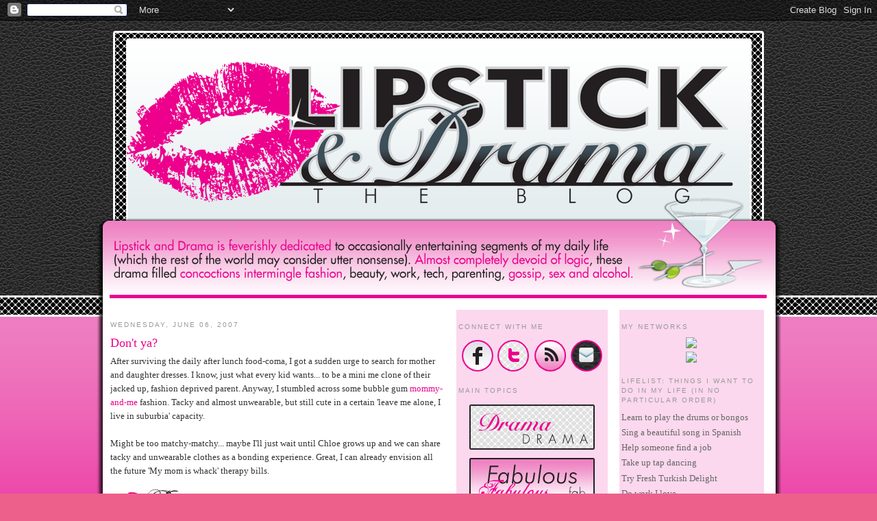

--- FILE ---
content_type: text/html; charset=UTF-8
request_url: http://www.lipstickanddrama.com/2007/06/dont-ya.html
body_size: 16218
content:
<!DOCTYPE html>
<html dir='ltr' xmlns='http://www.w3.org/1999/xhtml' xmlns:b='http://www.google.com/2005/gml/b' xmlns:data='http://www.google.com/2005/gml/data' xmlns:expr='http://www.google.com/2005/gml/expr'>
<head>
<link href='https://www.blogger.com/static/v1/widgets/2944754296-widget_css_bundle.css' rel='stylesheet' type='text/css'/>
<meta content='text/html; charset=UTF-8' http-equiv='Content-Type'/>
<meta content='blogger' name='generator'/>
<link href='http://www.lipstickanddrama.com/favicon.ico' rel='icon' type='image/x-icon'/>
<link href='http://www.lipstickanddrama.com/2007/06/dont-ya.html' rel='canonical'/>
<link rel="alternate" type="application/atom+xml" title="Lipstick and Drama - Atom" href="http://www.lipstickanddrama.com/feeds/posts/default" />
<link rel="alternate" type="application/rss+xml" title="Lipstick and Drama - RSS" href="http://www.lipstickanddrama.com/feeds/posts/default?alt=rss" />
<link rel="service.post" type="application/atom+xml" title="Lipstick and Drama - Atom" href="https://www.blogger.com/feeds/7634749/posts/default" />

<link rel="alternate" type="application/atom+xml" title="Lipstick and Drama - Atom" href="http://www.lipstickanddrama.com/feeds/6808194922928011496/comments/default" />
<!--Can't find substitution for tag [blog.ieCssRetrofitLinks]-->
<meta content='http://www.lipstickanddrama.com/2007/06/dont-ya.html' property='og:url'/>
<meta content='Don&#39;t ya?' property='og:title'/>
<meta content='After surviving the daily after lunch food-coma, I got a sudden urge to search for mother and daughter dresses. I know, just what every kid ...' property='og:description'/>
<title>Lipstick and Drama: Don't ya?</title>
<style id='page-skin-1' type='text/css'><!--
/*
-----------------------------------------------
Blogger Template Style
Name:     Minima
Date:     26 Feb 2004
Updated by: Blogger Team
----------------------------------------------- */
/* Variable definitions
====================
<Variable name="bgcolor" description="Page Background Color"
type="color" default="#fff">
<Variable name="textcolor" description="Text Color"
type="color" default="#333">
<Variable name="linkcolor" description="Link Color"
type="color" default="#58a">
<Variable name="pagetitlecolor" description="Blog Title Color"
type="color" default="#666">
<Variable name="descriptioncolor" description="Blog Description Color"
type="color" default="#999">
<Variable name="titlecolor" description="Post Title Color"
type="color" default="#c60">
<Variable name="bordercolor" description="Border Color"
type="color" default="#ccc">
<Variable name="sidebarcolor" description="Sidebar Title Color"
type="color" default="#999">
<Variable name="sidebartextcolor" description="Sidebar Text Color"
type="color" default="#666">
<Variable name="visitedlinkcolor" description="Visited Link Color"
type="color" default="#999">
<Variable name="bodyfont" description="Text Font"
type="font" default="normal normal 100% Georgia, Serif">
<Variable name="headerfont" description="Sidebar Title Font"
type="font"
default="normal normal 78% 'Trebuchet MS',Trebuchet,Arial,Verdana,Sans-serif">
<Variable name="pagetitlefont" description="Blog Title Font"
type="font"
default="normal normal 200% Georgia, Serif">
<Variable name="descriptionfont" description="Blog Description Font"
type="font"
default="normal normal 78% 'Trebuchet MS', Trebuchet, Arial, Verdana, Sans-serif">
<Variable name="postfooterfont" description="Post Footer Font"
type="font"
default="normal normal 78% 'Trebuchet MS', Trebuchet, Arial, Verdana, Sans-serif">
<Variable name="startSide" description="Side where text starts in blog language"
type="automatic" default="left">
<Variable name="endSide" description="Side where text ends in blog language"
type="automatic" default="right">
*/
/* Use this with templates/template-twocol.html */
body {
background-color:#ed608b;
background-image:url(https://blogger.googleusercontent.com/img/b/R29vZ2xl/AVvXsEg0HJgTit1Eetw9cD5TONgXz8mleHRyUFy4-lRrympuvxf-rEMEwhlVFYfqXfg6friJlXAzLvwzYL5jggUUuvmZl7D5R9Lrm4R9KGGeRHgCiD_5iL7u3E73C7q4KODp_PQ3kUQ9/);
background-repeat:repeat-x;
background-attachment:fixed;
margin:0;
color:#333333;
font:x-small Georgia Serif;
font-size/* */:/**/small;
font-size: /**/small;
text-align: center;
}
a:link {
color:#ec008c;
text-decoration:none;
}
a:visited {
color:#ec008c;
text-decoration:none;
}
a:hover {
color:#ec008c;
text-decoration:underline;
}
a img {
border-width:0;
}
/* Header
-----------------------------------------------
*/
#header-wrapper {
width:999px;
margin:0 auto;
height: 422px;
background: url(https://blogger.googleusercontent.com/img/b/R29vZ2xl/AVvXsEjetHb5kSMGwSVxC77JsA-bdpWSPMuCV-0vkIcpikUv1pNitX9RqNjjCA7YeYbVH9N9UtDKsJfHNRIkeRhNEZAqNKNSvxIH67ReBXWvl5WMCeAAuggfnXOvdwYDFVbGdcHXYqtq/s999/header.png) no-repeat top center;
border:0px solid #cccccc;
}
#header-inner {
background-position: center;
margin-left: auto;
margin-right: auto;
}
#header {
margin: 5px;
border: 1px solid #cccccc;
text-align: center;
color:#666666;
}
#header h1 {
margin:5px 5px 0;
padding:15px 20px .25em;
line-height:1.2em;
text-transform:uppercase;
letter-spacing:.2em;
font: normal normal 200% Georgia, Serif;
}
#header a {
color:#666666;
text-decoration:none;
}
#header a:hover {
color:#666666;
}
#header .description {
margin:0 5px 5px;
padding:0 20px 15px;
max-width:700px;
text-transform:uppercase;
letter-spacing:.2em;
line-height: 1.4em;
font: normal normal 78% 'Trebuchet MS', Trebuchet, Arial, Verdana, Sans-serif;
color: #999999;
}
#header img {
margin-left: auto;
margin-right: auto;
}
/* Outer-Wrapper
----------------------------------------------- */
#outer-wrapper {
width: 999px;
margin:0 auto;
padding:0px;
text-align:left;
font: normal normal 100% Georgia, Serif;
background: url(https://blogger.googleusercontent.com/img/b/R29vZ2xl/AVvXsEhmBjGRVEEiXz5xJbkpDw1UmgNFz-Um7VmMajZl4PSjoBRTzbFcQ1MlYhD2boEH69-GIoFgb7qHQ_apTQFp_dAlsK7JJqOT6h6p65uOjjO-bJrZP7YwdaPppRn0XGBY7bFigIPW/s999/middle.png) repeat-y;
}
#main-wrapper {
width: 490px;
margin-left:20px;
float: left;
word-wrap: break-word; /* fix for long text breaking sidebar float in IE */
overflow: hidden;     /* fix for long non-text content breaking IE sidebar float */
}
#sidebar-wrapper {
width: 205px;
padding: 3px;
background: #fbd8ed;
margin-right: 25px;
float: right;
word-wrap: break-word; /* fix for long text breaking sidebar float in IE */
overflow: hidden;      /* fix for long non-text content breaking IE sidebar float */
}
#newsidebar-wrapper {
width: 215px;
margin-left: 15px;
padding: 3px;
background: #fbd8ed;
float:left;
word-wrap: break-word; /* fix for long text breaking sidebar float in IE */
overflow: hidden;      /* fix for long non-text content breaking IE sidebar float */
}
/* Headings
----------------------------------------------- */
h2 {
margin:1.5em 0 .75em;
font:normal normal 78% 'Trebuchet MS',Trebuchet,Arial,Verdana,Sans-serif;
line-height: 1.4em;
text-transform:uppercase;
letter-spacing:.2em;
color:#999999;
}
/* Posts
-----------------------------------------------
*/
h2.date-header {
margin:1.5em 0 .5em;
}
.post {
margin:.5em 0 1.5em;
border-bottom:1px dotted #cccccc;
padding-bottom:1.5em;
}
.post h3 {
margin:.25em 0 0;
padding:0 0 4px;
font-size:140%;
font-weight:normal;
line-height:1.4em;
color:#ec008c;
}
.post h3 a, .post h3 a:visited, .post h3 strong {
display:block;
text-decoration:none;
color:#ec008c;
font-weight:normal;
}
.post h3 strong, .post h3 a:hover {
color:#333333;
}
.post-body {
margin:0 0 .75em;
line-height:1.6em;
}
.post-body blockquote {
line-height:1.3em;
}
.post-footer {
margin: .75em 0;
color:#999999;
text-transform:uppercase;
letter-spacing:.1em;
font: normal normal 78% 'Trebuchet MS', Trebuchet, Arial, Verdana, Sans-serif;
line-height: 1.4em;
background: #fbd8ed;
}
.post-footer-line-1{  background:url("https://blogger.googleusercontent.com/img/b/R29vZ2xl/AVvXsEhQ3QeAvZDpbO5Be6FXbchfYpyNZlNlxQl6IYBq5YShhJpQVXrftP0lJC5ypeDG51WItr8failHD_D64dpF62bFZUruzi2IrLJhH6gkJ5TEYyqeZaL0mLeaiyuEdY8aN9et5ut1/");
background-repeat: no-repeat;
margin: 0px;
padding: 50px 0px 0px 0px;
font-family: 'Trebuchet MS', Tahoma, Arial;
}
.comment-link {
margin-left:.6em;
}
.post img, table.tr-caption-container {
padding:4px;
border:1px solid #cccccc;
}
.tr-caption-container img {
border: none;
padding: 0;
}
.post blockquote {
margin:1em 20px;
}
.post blockquote p {
margin:.75em 0;
}
/* Comments
----------------------------------------------- */
#comments h4 {
margin:1em 0;
font-weight: bold;
line-height: 1.4em;
text-transform:uppercase;
letter-spacing:.2em;
color: #999999;
}
#comments-block {
margin:1em 0 1.5em;
line-height:1.6em;
}
#comments-block .comment-author {
margin:.5em 0;
}
#comments-block .comment-body {
margin:.25em 0 0;
}
#comments-block .comment-footer {
margin:-.25em 0 2em;
line-height: 1.4em;
text-transform:uppercase;
letter-spacing:.1em;
}
#comments-block .comment-body p {
margin:0 0 .75em;
}
.deleted-comment {
font-style:italic;
color:gray;
}
#blog-pager-newer-link {
float: left;
}
#blog-pager-older-link {
float: right;
}
#blog-pager {
text-align: center;
}
.feed-links {
clear: both;
line-height: 2.5em;
}
/* Sidebar Content
----------------------------------------------- */
.sidebar {
color: #666666;
line-height: 1.5em;
}
.sidebar ul {
list-style:none;
margin:0 0 0;
padding:0 0 0;
}
.sidebar li {
margin:0;
padding-top:0;
padding-right:0;
padding-bottom:.25em;
padding-left:15px;
text-indent:-15px;
line-height:1.5em;
}
.newsidebar .widget, .sidebar .widget,  {
border-bottom:10px solid #ffffff;
margin: -3px;
padding: 3px;
}
.main .Blog {
border-bottom-width: 0;
}
/* Profile
----------------------------------------------- */
.profile-img {
float: left;
margin-top: 0;
margin-right: 5px;
margin-bottom: 5px;
margin-left: 0;
padding: 4px;
border: 1px solid #cccccc;
}
.profile-data {
margin:0;
text-transform:uppercase;
letter-spacing:.1em;
font: normal normal 78% 'Trebuchet MS', Trebuchet, Arial, Verdana, Sans-serif;
color: #999999;
font-weight: bold;
line-height: 1.6em;
}
.profile-datablock {
margin:.5em 0 .5em;
}
.profile-textblock {
margin: 0.5em 0;
line-height: 1.6em;
}
.profile-link {
font: normal normal 78% 'Trebuchet MS', Trebuchet, Arial, Verdana, Sans-serif;
text-transform: uppercase;
letter-spacing: .1em;
}
/* Footer
----------------------------------------------- */
#footer {
width:660px;
clear:both;
margin:0 auto;
padding-top:15px;
line-height: 1.6em;
text-transform:uppercase;
letter-spacing:.1em;
text-align: center;
}
/*-----------FOOTER LINKS--------------------*/
#footerlinks {
width: 981px;
text-align: center;
font-family: "arial";
border-top: 0px solid #ffffff;
}
#footerlinks  {
color: #ec028c;
font-size: 14px;
margin: 0;
padding: 10px;
}
#footerlinks a, #footer a:visited {
color: #ec028c;
text-decoration: none;
}
#footerlinks a:hover {
color: #ec028c;
text-decoration: underline;
}

--></style>
<link href='http://dreamupstudios.webs.com/shared-files/sifr.css' media='all' rel='stylesheet' type='text/css'/>
<script src='http://dreamupstudios.webs.com/shared-files/sifr.js' type='text/javascript'></script>
<script src='http://dreamupstudios.webs.com/lipstick-and-drama/blogger-sifr.js' type='text/javascript'></script>
<script type='text/javascript'>

  var _gaq = _gaq || [];
  _gaq.push(['_setAccount', 'UA-17622361-1']);
  _gaq.push(['_trackPageview']);

  (function() {
    var ga = document.createElement('script'); ga.type = 'text/javascript'; ga.async = true;
    ga.src = ('https:' == document.location.protocol ? 'https://ssl' : 'http://www') + '.google-analytics.com/ga.js';
    var s = document.getElementsByTagName('script')[0]; s.parentNode.insertBefore(ga, s);
  })();

</script>
<link href='https://www.blogger.com/dyn-css/authorization.css?targetBlogID=7634749&amp;zx=8eba212c-6223-4443-ba65-d079b1e27233' media='none' onload='if(media!=&#39;all&#39;)media=&#39;all&#39;' rel='stylesheet'/><noscript><link href='https://www.blogger.com/dyn-css/authorization.css?targetBlogID=7634749&amp;zx=8eba212c-6223-4443-ba65-d079b1e27233' rel='stylesheet'/></noscript>
<meta name='google-adsense-platform-account' content='ca-host-pub-1556223355139109'/>
<meta name='google-adsense-platform-domain' content='blogspot.com'/>

</head>
<body>
<div class='navbar section' id='navbar'><div class='widget Navbar' data-version='1' id='Navbar1'><script type="text/javascript">
    function setAttributeOnload(object, attribute, val) {
      if(window.addEventListener) {
        window.addEventListener('load',
          function(){ object[attribute] = val; }, false);
      } else {
        window.attachEvent('onload', function(){ object[attribute] = val; });
      }
    }
  </script>
<div id="navbar-iframe-container"></div>
<script type="text/javascript" src="https://apis.google.com/js/platform.js"></script>
<script type="text/javascript">
      gapi.load("gapi.iframes:gapi.iframes.style.bubble", function() {
        if (gapi.iframes && gapi.iframes.getContext) {
          gapi.iframes.getContext().openChild({
              url: 'https://www.blogger.com/navbar/7634749?po\x3d6808194922928011496\x26origin\x3dhttp://www.lipstickanddrama.com',
              where: document.getElementById("navbar-iframe-container"),
              id: "navbar-iframe"
          });
        }
      });
    </script><script type="text/javascript">
(function() {
var script = document.createElement('script');
script.type = 'text/javascript';
script.src = '//pagead2.googlesyndication.com/pagead/js/google_top_exp.js';
var head = document.getElementsByTagName('head')[0];
if (head) {
head.appendChild(script);
}})();
</script>
</div></div>
<div id='header-wrapper'>
</div>
<div id='outer-wrapper'><div id='wrap2'>
<!-- skip links for text browsers -->
<span id='skiplinks' style='display:none;'>
<a href='#main'>skip to main </a> |
      <a href='#sidebar'>skip to sidebar</a>
</span>
<div id='content-wrapper'>
<div id='crosscol-wrapper' style='text-align:center'>
<div class='crosscol no-items section' id='crosscol'></div>
</div>
<div id='main-wrapper'>
<div class='main section' id='main'><div class='widget Blog' data-version='1' id='Blog1'>
<div class='blog-posts hfeed'>

          <div class="date-outer">
        
<h2 class='date-header'><span>Wednesday, June 06, 2007</span></h2>

          <div class="date-posts">
        
<div class='post-outer'>
<div class='post hentry'>
<a name='6808194922928011496'></a>
<h3 class='post-title entry-title'>
<a href='http://www.lipstickanddrama.com/2007/06/dont-ya.html'>Don't ya?</a>
</h3>
<div class='post-header-line-1'></div>
<div class='post-body entry-content'>
After surviving the daily after lunch food-coma, I got a sudden urge to search for mother and daughter dresses. I know, just what every kid wants... to be a mini me clone of their jacked up, fashion deprived parent. Anyway, I stumbled across some bubble gum <a href="http://www.tuniandg.com/">mommy-and-me</a> fashion. Tacky and almost unwearable, but still cute in a certain 'leave me alone, I live in suburbia' capacity.<br /><br />Might be too matchy-matchy... maybe I'll just wait until Chloe grows up and we can share tacky and unwearable clothes as a bonding experience. Great, I can already envision all the future 'My mom is whack' therapy bills.
<div style='clear: both;'></div>
</div>
<div class='post-footer'>
<div class='post-footer-line post-footer-line-1'><span class='post-author vcard'>
Posted by
<span class='fn'>Rhonda</span>
</span>
<span class='post-timestamp'>
at
<a class='timestamp-link' href='http://www.lipstickanddrama.com/2007/06/dont-ya.html' rel='bookmark' title='permanent link'><abbr class='published' title='2007-06-06T17:00:00-06:00'>5:00 PM</abbr></a>
</span>
<span class='post-comment-link'>
</span>
<span class='post-icons'>
<span class='item-control blog-admin pid-1240626257'>
<a href='https://www.blogger.com/post-edit.g?blogID=7634749&postID=6808194922928011496&from=pencil' title='Edit Post'>
<img alt='' class='icon-action' height='18' src='https://resources.blogblog.com/img/icon18_edit_allbkg.gif' width='18'/>
</a>
</span>
</span>
<span class='post-backlinks post-comment-link'>
</span>
</div>
<div class='post-footer-line post-footer-line-2'><span class='post-labels'>
Labels:
<a href='http://www.lipstickanddrama.com/search/label/Fashion' rel='tag'>Fashion</a>
</span>
</div>
<div class='post-footer-line post-footer-line-3'></div>
</div>
</div>
<div class='comments' id='comments'>
<a name='comments'></a>
<h4>No comments:</h4>
<div id='Blog1_comments-block-wrapper'>
<dl class='' id='comments-block'>
</dl>
</div>
<p class='comment-footer'>
<div class='comment-form'>
<a name='comment-form'></a>
<h4 id='comment-post-message'>Post a Comment</h4>
<p>
</p>
<a href='https://www.blogger.com/comment/frame/7634749?po=6808194922928011496&hl=en&saa=85391&origin=http://www.lipstickanddrama.com' id='comment-editor-src'></a>
<iframe allowtransparency='true' class='blogger-iframe-colorize blogger-comment-from-post' frameborder='0' height='410px' id='comment-editor' name='comment-editor' src='' width='100%'></iframe>
<script src='https://www.blogger.com/static/v1/jsbin/2830521187-comment_from_post_iframe.js' type='text/javascript'></script>
<script type='text/javascript'>
      BLOG_CMT_createIframe('https://www.blogger.com/rpc_relay.html');
    </script>
</div>
</p>
</div>
</div>

        </div></div>
      
</div>
<div class='blog-pager' id='blog-pager'>
<span id='blog-pager-newer-link'>
<a class='blog-pager-newer-link' href='http://www.lipstickanddrama.com/2007/08/she-should-have-just-said-thank-you.html' id='Blog1_blog-pager-newer-link' title='Newer Post'>Newer Post</a>
</span>
<span id='blog-pager-older-link'>
<a class='blog-pager-older-link' href='http://www.lipstickanddrama.com/2007/05/whats-in-lipstick.html' id='Blog1_blog-pager-older-link' title='Older Post'>Older Post</a>
</span>
<a class='home-link' href='http://www.lipstickanddrama.com/'>Home</a>
</div>
<div class='clear'></div>
<div class='post-feeds'>
<div class='feed-links'>
Subscribe to:
<a class='feed-link' href='http://www.lipstickanddrama.com/feeds/6808194922928011496/comments/default' target='_blank' type='application/atom+xml'>Post Comments (Atom)</a>
</div>
</div>
</div></div>
</div>
<div id='newsidebar-wrapper'>
<div class='newsidebar section' id='newsidebar'>
<div class='widget HTML' data-version='1' id='HTML1'>
<h2 class='title'>Connect With Me</h2>
<div class='widget-content'>
<center><a href="http://facebook.com/RhondaCastaneda"><img src="https://blogger.googleusercontent.com/img/b/R29vZ2xl/AVvXsEgA7v5t7kDN7nBkNiSZHJ3v0g3MbdtXI0VmrYBQjn2Go7tSD0tFVt5wCd7xpzPW7k5XB-P2l-6mheZx4NztntdDgJHo3ptadfTo6njiVmpObJxLvYm0kUXRGLdYiDNLscum0fG2/" /></a>

<a href="http://twitter.com/rhoncast"><img src="https://blogger.googleusercontent.com/img/b/R29vZ2xl/AVvXsEiydafqtYLpJtVLrwEO50NT6bH8P3nhdvOwGPRMGtdLTfl57g-edhY1NJHAIowGqe-vbA7JXN7-e5OXhSjekfj_rZbmXQqy_QL4OpyA5osw1a_7-2JHUAxrSlvhEnB69MWu7Mjt/" /></a>

<a href="http://feeds.feedburner.com/LipstickAndDrama"><img src="https://blogger.googleusercontent.com/img/b/R29vZ2xl/AVvXsEhsnEUz6RgNtBGlDLb0pQSQWTdx2ivuOmzhT39MYwA6BtFSULi8F5aKxG0iBv4UBtygI2oMCmWR9XDG03WTvjHyzZmoUmeqg4XQTPqSKQlfoH-0OQrNb1y2M_izDlL5RAjSkwzv/" /></a>

<a href="mailto:rhoncast@q.com"><img src="https://blogger.googleusercontent.com/img/b/R29vZ2xl/AVvXsEjK5lvaBpqrAE5bjwKOqACIeSYdFksqI5oQ5pdlxhMeyBci5IEaoEPL37Z1424SjKVClabypDG_XbyzqnW2TYE0vLDoxRmsPdhAyV-88i19ref7htsu_upbVo90eoDgeXAxuTCH/" /></a></center>
</div>
<div class='clear'></div>
</div><div class='widget HTML' data-version='1' id='HTML3'>
<h2 class='title'>Main Topics</h2>
<div class='widget-content'>
<center><a href="http://lipstickanddrama.blogspot.com/search/label/Drama"><img border="0" alt="Drama" src="https://blogger.googleusercontent.com/img/b/R29vZ2xl/AVvXsEjGyebXnvLEyY3m6aHHRLBQU9LXcEMQQS9fLNJ3d1vilX_tSnl26Pd-WqaFoapszmRiY3gijuIq89mncaUm4DMV0C9W5Ymcs4CPpOyPNhb7I1d8IpcPnUTgZE1w2fGdwolWNa99/" /></a>

<a href="hhttp://lipstickanddrama.blogspot.com/search/label/Fabulous"><img border="0" alt="Fabulous" src="https://blogger.googleusercontent.com/img/b/R29vZ2xl/AVvXsEjZ_4cvu9VOt_SIbcQ0Dy4RKtND9Iive3owZ8NRV7hQERnZtlthavs7-ldVXFCh8hmfVrZ-0yV8CC49YIAWjGV-jSTzVtrYl9DQ_fGB_c6fBHhney3hMm6QxGcLTHeDE4nLd1GQ/" /></a>

<a href="http://lipstickanddrama.blogspot.com/search/label/Nerds"><img border="0" alt="Nerds" src="https://blogger.googleusercontent.com/img/b/R29vZ2xl/AVvXsEinIygIoRkreuIMBCUr9gD4b17BaiQF1KKnsql2lyA-l1N2cRqGlzsXEdw34Qg8xEC3gw6fC-IoJzrc9c734F6nGWSa0pPILhHu2JKVmYbN0r4hDJGJ2peAX35e7mVqALUlmf99/" /></a></center>
</div>
<div class='clear'></div>
</div><div class='widget Label' data-version='1' id='Label1'>
<h2>More Topics I blog about...</h2>
<div class='widget-content cloud-label-widget-content'>
<span class='label-size label-size-5'>
<a dir='ltr' href='http://www.lipstickanddrama.com/search/label/Chick%20Drama'>Chick Drama</a>
<span class='label-count' dir='ltr'>(64)</span>
</span>
<span class='label-size label-size-5'>
<a dir='ltr' href='http://www.lipstickanddrama.com/search/label/Fabulous'>Fabulous</a>
<span class='label-count' dir='ltr'>(63)</span>
</span>
<span class='label-size label-size-5'>
<a dir='ltr' href='http://www.lipstickanddrama.com/search/label/Drama'>Drama</a>
<span class='label-count' dir='ltr'>(56)</span>
</span>
<span class='label-size label-size-5'>
<a dir='ltr' href='http://www.lipstickanddrama.com/search/label/Nerds'>Nerds</a>
<span class='label-count' dir='ltr'>(55)</span>
</span>
<span class='label-size label-size-5'>
<a dir='ltr' href='http://www.lipstickanddrama.com/search/label/Beauty'>Beauty</a>
<span class='label-count' dir='ltr'>(44)</span>
</span>
<span class='label-size label-size-4'>
<a dir='ltr' href='http://www.lipstickanddrama.com/search/label/Suckass%20Work'>Suckass Work</a>
<span class='label-count' dir='ltr'>(30)</span>
</span>
<span class='label-size label-size-4'>
<a dir='ltr' href='http://www.lipstickanddrama.com/search/label/Do%20you%20know%20what%20I%20mean%3F'>Do you know what I mean?</a>
<span class='label-count' dir='ltr'>(27)</span>
</span>
<span class='label-size label-size-4'>
<a dir='ltr' href='http://www.lipstickanddrama.com/search/label/Cocktails%20Rule'>Cocktails Rule</a>
<span class='label-count' dir='ltr'>(25)</span>
</span>
<span class='label-size label-size-4'>
<a dir='ltr' href='http://www.lipstickanddrama.com/search/label/Fashion'>Fashion</a>
<span class='label-count' dir='ltr'>(25)</span>
</span>
<span class='label-size label-size-4'>
<a dir='ltr' href='http://www.lipstickanddrama.com/search/label/Music%20of%20the%20Moment'>Music of the Moment</a>
<span class='label-count' dir='ltr'>(25)</span>
</span>
<span class='label-size label-size-4'>
<a dir='ltr' href='http://www.lipstickanddrama.com/search/label/love%20love%20love'>love love love</a>
<span class='label-count' dir='ltr'>(20)</span>
</span>
<span class='label-size label-size-4'>
<a dir='ltr' href='http://www.lipstickanddrama.com/search/label/I%20am%20a%20loser'>I am a loser</a>
<span class='label-count' dir='ltr'>(19)</span>
</span>
<span class='label-size label-size-4'>
<a dir='ltr' href='http://www.lipstickanddrama.com/search/label/Denver'>Denver</a>
<span class='label-count' dir='ltr'>(18)</span>
</span>
<span class='label-size label-size-4'>
<a dir='ltr' href='http://www.lipstickanddrama.com/search/label/Inspire%20me'>Inspire me</a>
<span class='label-count' dir='ltr'>(17)</span>
</span>
<span class='label-size label-size-4'>
<a dir='ltr' href='http://www.lipstickanddrama.com/search/label/Lack%20of%20Plastic%20Parts'>Lack of Plastic Parts</a>
<span class='label-count' dir='ltr'>(15)</span>
</span>
<span class='label-size label-size-3'>
<a dir='ltr' href='http://www.lipstickanddrama.com/search/label/Beauty%20Gone%20Wrong'>Beauty Gone Wrong</a>
<span class='label-count' dir='ltr'>(13)</span>
</span>
<span class='label-size label-size-3'>
<a dir='ltr' href='http://www.lipstickanddrama.com/search/label/Domestically%20Disabled'>Domestically Disabled</a>
<span class='label-count' dir='ltr'>(12)</span>
</span>
<span class='label-size label-size-3'>
<a dir='ltr' href='http://www.lipstickanddrama.com/search/label/Widgety%20Goodness'>Widgety Goodness</a>
<span class='label-count' dir='ltr'>(12)</span>
</span>
<span class='label-size label-size-3'>
<a dir='ltr' href='http://www.lipstickanddrama.com/search/label/Things%20that%20make%20me%20pee%20my%20pants'>Things that make me pee my pants</a>
<span class='label-count' dir='ltr'>(11)</span>
</span>
<span class='label-size label-size-3'>
<a dir='ltr' href='http://www.lipstickanddrama.com/search/label/Drama%20for%20your%20mamma...%20bee-yatch'>Drama for your mamma... bee-yatch</a>
<span class='label-count' dir='ltr'>(10)</span>
</span>
<span class='label-size label-size-3'>
<a dir='ltr' href='http://www.lipstickanddrama.com/search/label/Health'>Health</a>
<span class='label-count' dir='ltr'>(10)</span>
</span>
<span class='label-size label-size-3'>
<a dir='ltr' href='http://www.lipstickanddrama.com/search/label/Lap%20Dance%20Drama'>Lap Dance Drama</a>
<span class='label-count' dir='ltr'>(10)</span>
</span>
<span class='label-size label-size-3'>
<a dir='ltr' href='http://www.lipstickanddrama.com/search/label/Rant'>Rant</a>
<span class='label-count' dir='ltr'>(9)</span>
</span>
<span class='label-size label-size-3'>
<a dir='ltr' href='http://www.lipstickanddrama.com/search/label/Wine'>Wine</a>
<span class='label-count' dir='ltr'>(9)</span>
</span>
<span class='label-size label-size-3'>
<a dir='ltr' href='http://www.lipstickanddrama.com/search/label/Gaaaa'>Gaaaa</a>
<span class='label-count' dir='ltr'>(8)</span>
</span>
<span class='label-size label-size-3'>
<a dir='ltr' href='http://www.lipstickanddrama.com/search/label/Blah'>Blah</a>
<span class='label-count' dir='ltr'>(7)</span>
</span>
<span class='label-size label-size-3'>
<a dir='ltr' href='http://www.lipstickanddrama.com/search/label/Clever%20Girls%20Collective'>Clever Girls Collective</a>
<span class='label-count' dir='ltr'>(6)</span>
</span>
<span class='label-size label-size-3'>
<a dir='ltr' href='http://www.lipstickanddrama.com/search/label/Make%20Up'>Make Up</a>
<span class='label-count' dir='ltr'>(6)</span>
</span>
<span class='label-size label-size-3'>
<a dir='ltr' href='http://www.lipstickanddrama.com/search/label/Strangers%20Rule'>Strangers Rule</a>
<span class='label-count' dir='ltr'>(6)</span>
</span>
<span class='label-size label-size-3'>
<a dir='ltr' href='http://www.lipstickanddrama.com/search/label/Tech'>Tech</a>
<span class='label-count' dir='ltr'>(6)</span>
</span>
<span class='label-size label-size-3'>
<a dir='ltr' href='http://www.lipstickanddrama.com/search/label/Amazing%20Women%20I%20Know'>Amazing Women I Know</a>
<span class='label-count' dir='ltr'>(5)</span>
</span>
<span class='label-size label-size-3'>
<a dir='ltr' href='http://www.lipstickanddrama.com/search/label/Caffeine%20Baby'>Caffeine Baby</a>
<span class='label-count' dir='ltr'>(5)</span>
</span>
<span class='label-size label-size-3'>
<a dir='ltr' href='http://www.lipstickanddrama.com/search/label/Chocolate'>Chocolate</a>
<span class='label-count' dir='ltr'>(5)</span>
</span>
<span class='label-size label-size-2'>
<a dir='ltr' href='http://www.lipstickanddrama.com/search/label/Out%20and%20About'>Out and About</a>
<span class='label-count' dir='ltr'>(4)</span>
</span>
<span class='label-size label-size-2'>
<a dir='ltr' href='http://www.lipstickanddrama.com/search/label/Pick%20yourself%20back%20up'>Pick yourself back up</a>
<span class='label-count' dir='ltr'>(4)</span>
</span>
<span class='label-size label-size-2'>
<a dir='ltr' href='http://www.lipstickanddrama.com/search/label/What%20the%20hell%20did%20I%20just%20say%3F'>What the hell did I just say?</a>
<span class='label-count' dir='ltr'>(4)</span>
</span>
<span class='label-size label-size-2'>
<a dir='ltr' href='http://www.lipstickanddrama.com/search/label/Fashion%20I%20love%20and%20want%20to%20try'>Fashion I love and want to try</a>
<span class='label-count' dir='ltr'>(3)</span>
</span>
<span class='label-size label-size-2'>
<a dir='ltr' href='http://www.lipstickanddrama.com/search/label/Kids'>Kids</a>
<span class='label-count' dir='ltr'>(3)</span>
</span>
<span class='label-size label-size-2'>
<a dir='ltr' href='http://www.lipstickanddrama.com/search/label/Lifelist'>Lifelist</a>
<span class='label-count' dir='ltr'>(3)</span>
</span>
<span class='label-size label-size-2'>
<a dir='ltr' href='http://www.lipstickanddrama.com/search/label/Rock%20Band'>Rock Band</a>
<span class='label-count' dir='ltr'>(3)</span>
</span>
<span class='label-size label-size-2'>
<a dir='ltr' href='http://www.lipstickanddrama.com/search/label/Sex'>Sex</a>
<span class='label-count' dir='ltr'>(3)</span>
</span>
<span class='label-size label-size-2'>
<a dir='ltr' href='http://www.lipstickanddrama.com/search/label/Sex%20and%20The%20City'>Sex and The City</a>
<span class='label-count' dir='ltr'>(3)</span>
</span>
<span class='label-size label-size-2'>
<a dir='ltr' href='http://www.lipstickanddrama.com/search/label/Skinny%20Bitches'>Skinny Bitches</a>
<span class='label-count' dir='ltr'>(3)</span>
</span>
<span class='label-size label-size-2'>
<a dir='ltr' href='http://www.lipstickanddrama.com/search/label/Text%20Msg%20of%20the%20day'>Text Msg of the day</a>
<span class='label-count' dir='ltr'>(3)</span>
</span>
<span class='label-size label-size-2'>
<a dir='ltr' href='http://www.lipstickanddrama.com/search/label/World%20of%20Warcraft'>World of Warcraft</a>
<span class='label-count' dir='ltr'>(3)</span>
</span>
<span class='label-size label-size-2'>
<a dir='ltr' href='http://www.lipstickanddrama.com/search/label/AFF'>AFF</a>
<span class='label-count' dir='ltr'>(2)</span>
</span>
<span class='label-size label-size-2'>
<a dir='ltr' href='http://www.lipstickanddrama.com/search/label/Aging%20Sucks'>Aging Sucks</a>
<span class='label-count' dir='ltr'>(2)</span>
</span>
<span class='label-size label-size-2'>
<a dir='ltr' href='http://www.lipstickanddrama.com/search/label/DNC'>DNC</a>
<span class='label-count' dir='ltr'>(2)</span>
</span>
<span class='label-size label-size-2'>
<a dir='ltr' href='http://www.lipstickanddrama.com/search/label/Fitness'>Fitness</a>
<span class='label-count' dir='ltr'>(2)</span>
</span>
<span class='label-size label-size-2'>
<a dir='ltr' href='http://www.lipstickanddrama.com/search/label/Food'>Food</a>
<span class='label-count' dir='ltr'>(2)</span>
</span>
<span class='label-size label-size-2'>
<a dir='ltr' href='http://www.lipstickanddrama.com/search/label/Guest%20Blogger'>Guest Blogger</a>
<span class='label-count' dir='ltr'>(2)</span>
</span>
<span class='label-size label-size-2'>
<a dir='ltr' href='http://www.lipstickanddrama.com/search/label/Let%20Your%20Brain%20Chew%20on%20This'>Let Your Brain Chew on This</a>
<span class='label-count' dir='ltr'>(2)</span>
</span>
<span class='label-size label-size-2'>
<a dir='ltr' href='http://www.lipstickanddrama.com/search/label/suckass%20insomnia'>suckass insomnia</a>
<span class='label-count' dir='ltr'>(2)</span>
</span>
<span class='label-size label-size-1'>
<a dir='ltr' href='http://www.lipstickanddrama.com/search/label/%23CleverBeauty%20%20%23spon'>#CleverBeauty  #spon</a>
<span class='label-count' dir='ltr'>(1)</span>
</span>
<span class='label-size label-size-1'>
<a dir='ltr' href='http://www.lipstickanddrama.com/search/label/%23CleverHaiti%20%23spon'>#CleverHaiti #spon</a>
<span class='label-count' dir='ltr'>(1)</span>
</span>
<span class='label-size label-size-1'>
<a dir='ltr' href='http://www.lipstickanddrama.com/search/label/Bling'>Bling</a>
<span class='label-count' dir='ltr'>(1)</span>
</span>
<span class='label-size label-size-1'>
<a dir='ltr' href='http://www.lipstickanddrama.com/search/label/Bullshit%20racial%20profiling'>Bullshit racial profiling</a>
<span class='label-count' dir='ltr'>(1)</span>
</span>
<span class='label-size label-size-1'>
<a dir='ltr' href='http://www.lipstickanddrama.com/search/label/FFL'>FFL</a>
<span class='label-count' dir='ltr'>(1)</span>
</span>
<span class='label-size label-size-1'>
<a dir='ltr' href='http://www.lipstickanddrama.com/search/label/Hot%20damn'>Hot damn</a>
<span class='label-count' dir='ltr'>(1)</span>
</span>
<span class='label-size label-size-1'>
<a dir='ltr' href='http://www.lipstickanddrama.com/search/label/I%27m%20a%20MILF'>I&#39;m a MILF</a>
<span class='label-count' dir='ltr'>(1)</span>
</span>
<span class='label-size label-size-1'>
<a dir='ltr' href='http://www.lipstickanddrama.com/search/label/Kickass%20Writing'>Kickass Writing</a>
<span class='label-count' dir='ltr'>(1)</span>
</span>
<span class='label-size label-size-1'>
<a dir='ltr' href='http://www.lipstickanddrama.com/search/label/Pinterest'>Pinterest</a>
<span class='label-count' dir='ltr'>(1)</span>
</span>
<span class='label-size label-size-1'>
<a dir='ltr' href='http://www.lipstickanddrama.com/search/label/She%27s%20Crafty'>She&#39;s Crafty</a>
<span class='label-count' dir='ltr'>(1)</span>
</span>
<div class='clear'></div>
</div>
</div><div class='widget HTML' data-version='1' id='HTML4'>
<h2 class='title'>Grab My Button</h2>
<div class='widget-content'>
<center><img alt="copy and past the code below to add my blog button" src="https://blogger.googleusercontent.com/img/b/R29vZ2xl/AVvXsEhneJGjHLEYBiUdwgGpJYhTv9MWxmVXQyUUAexgtNrKMrrf7gPgShI2D9cqS7B-UJnlbLSAoaSYiEnpp4oZCDLXnK9a6j8wXDGNtKjx3zKF4llQdAhdFmpio6a0-AJE3O8vh4Lu/" border="0" />
<div style="text-align: center;"><textarea rows="3" cols="13" name="comments"><a href="http://lipstickanddrama.blogspot.com/"> <img src="https://blogger.googleusercontent.com/img/b/R29vZ2xl/AVvXsEhneJGjHLEYBiUdwgGpJYhTv9MWxmVXQyUUAexgtNrKMrrf7gPgShI2D9cqS7B-UJnlbLSAoaSYiEnpp4oZCDLXnK9a6j8wXDGNtKjx3zKF4llQdAhdFmpio6a0-AJE3O8vh4Lu/" source="blank" /></a></textarea></div></center>
</div>
<div class='clear'></div>
</div><div class='widget BlogList' data-version='1' id='BlogList1'>
<h2 class='title'>My Blog Roll</h2>
<div class='widget-content'>
<div class='blog-list-container' id='BlogList1_container'>
<ul id='BlogList1_blogs'>
<li style='display: block;'>
<div class='blog-icon'>
<img data-lateloadsrc='https://lh3.googleusercontent.com/blogger_img_proxy/AEn0k_tYqr-eMWk4J4NFWtP8vGeNRJbO6wtDb7JCbVbvPHJwfmwZ_azxOUAtrX6J7LLFrJ6h77T9jqS-h7nZ2ZX-M9TIUzw=s16-w16-h16' height='16' width='16'/>
</div>
<div class='blog-content'>
<div class='blog-title'>
<a href='https://cupofjo.com/' target='_blank'>
A CUP OF JO</a>
</div>
<div class='item-content'>
<span class='item-title'>
<a href='https://cupofjo.com/2026/01/16/link-list-freddie-joanna-breakup/' target='_blank'>
Have a Cozy Weekend.
</a>
</span>
</div>
</div>
<div style='clear: both;'></div>
</li>
<li style='display: block;'>
<div class='blog-icon'>
<img data-lateloadsrc='https://lh3.googleusercontent.com/blogger_img_proxy/AEn0k_umnLfrIEkW9alUyQzdHCyQd7l-MdnlsQ7u2HxBkkPPxYhVCZ23Fr8TKHDuSNVVxySNQAIw0u5vRxbArckZK9F-bTV6UvrpSLY=s16-w16-h16' height='16' width='16'/>
</div>
<div class='blog-content'>
<div class='blog-title'>
<a href='https://www.chicaandjo.com' target='_blank'>
Chica and Jo</a>
</div>
<div class='item-content'>
<span class='item-title'>
<a href='https://www.chicaandjo.com/ralph-lauren-christmas-needlepoint-cocktail-tables/' target='_blank'>
Ralph Lauren Christmas Needlepoint Cocktail Tables
</a>
</span>
</div>
</div>
<div style='clear: both;'></div>
</li>
<li style='display: block;'>
<div class='blog-icon'>
<img data-lateloadsrc='https://lh3.googleusercontent.com/blogger_img_proxy/AEn0k_tkE6tCLw_EgMUhsltg4mgX5pMjluy3RQeNwU3qf41XiBY16yE50LbbT2tvLdcyvhYZGTbtao6C4aItjlrhcGPyRjM13oXnPXgcE5SDW_U=s16-w16-h16' height='16' width='16'/>
</div>
<div class='blog-content'>
<div class='blog-title'>
<a href='http://www.creativemornings.com/feed/' target='_blank'>
Creative Mornings</a>
</div>
<div class='item-content'>
<span class='item-title'>
<!--Can't find substitution for tag [item.itemTitle]-->
</span>
</div>
</div>
<div style='clear: both;'></div>
</li>
<li style='display: block;'>
<div class='blog-icon'>
<img data-lateloadsrc='https://lh3.googleusercontent.com/blogger_img_proxy/AEn0k_t2mD-yRygtdLzcHEuBt6T5EzF68VfIT2CwbMJRfeS-iohZ8UaI31oQqkaiw4JibHFj_FjB45rhmyrSS0BHoAmCMw=s16-w16-h16' height='16' width='16'/>
</div>
<div class='blog-content'>
<div class='blog-title'>
<a href='https://thefwa.com/rss' target='_blank'>
FWAPhoto</a>
</div>
<div class='item-content'>
<span class='item-title'>
<a href='https://thefwa.com/cases/possession-of-chess' target='_blank'>
Possession of Chess
</a>
</span>
</div>
</div>
<div style='clear: both;'></div>
</li>
<li style='display: block;'>
<div class='blog-icon'>
<img data-lateloadsrc='https://lh3.googleusercontent.com/blogger_img_proxy/AEn0k_uq1tCp3VKkq2cyshcmspJRiDfue8Pr1vk3CZ9FdYZq58c-wu5HIwuWjRxs1CMr8LG-yjRRiQZfov7RZJj6B43fM9DqmpStoySRl7MtEQ=s16-w16-h16' height='16' width='16'/>
</div>
<div class='blog-content'>
<div class='blog-title'>
<a href='https://idea-obscura.tumblr.com/' target='_blank'>
hi, i'm francesca</a>
</div>
<div class='item-content'>
<span class='item-title'>
<a href='https://idea-obscura.tumblr.com/post/766745683697025024' target='_blank'>
Sooooo why are y&#8217;all still here
</a>
</span>
</div>
</div>
<div style='clear: both;'></div>
</li>
<li style='display: block;'>
<div class='blog-icon'>
<img data-lateloadsrc='https://lh3.googleusercontent.com/blogger_img_proxy/AEn0k_vs1mSMoxx3vzrKMgEpgT4WCD95ztHDAcjjauMo0AYOcscYPrHx2Fuet8Uwi_jip8FxOi7lKkcY0-kTuvYL-mOh5kzyYyt6-7By6eaYw_Wmx3d0YmTK=s16-w16-h16' height='16' width='16'/>
</div>
<div class='blog-content'>
<div class='blog-title'>
<a href='http://edyscupcaketoppers.blogspot.com/' target='_blank'>
i {heart} cupcakes and paper</a>
</div>
<div class='item-content'>
<div class='item-thumbnail'>
<a href='http://edyscupcaketoppers.blogspot.com/' target='_blank'>
<img alt='' border='0' height='72' src='http://2.bp.blogspot.com/-Zl2gBFcyDlU/TlZS_0Nu7UI/AAAAAAAAAVk/qn0jgBUZCD0/s72-c/DSCN4026.JPG' width='72'/>
</a>
</div>
<span class='item-title'>
<a href='http://edyscupcaketoppers.blogspot.com/2011/08/my-latest-love-embroidery.html' target='_blank'>
My latest love embroidery
</a>
</span>
</div>
</div>
<div style='clear: both;'></div>
</li>
<li style='display: block;'>
<div class='blog-icon'>
<img data-lateloadsrc='https://lh3.googleusercontent.com/blogger_img_proxy/AEn0k_uEJqEa8Euti3s2VYLBl1YJEgc2nKd4kA4ElEn32W5RL8LOrgLDHD62oIw4XJiS-ZqzBCwZ9vE6L81sLAF-ksCbUL6GZYc4jOIL3tviO5B0-hwP=s16-w16-h16' height='16' width='16'/>
</div>
<div class='blog-content'>
<div class='blog-title'>
<a href='https://littlehappythings.tumblr.com/' target='_blank'>
little.happy.things</a>
</div>
<div class='item-content'>
<span class='item-title'>
<a href='https://littlehappythings.tumblr.com/post/166720668816' target='_blank'>
On a roll&#8230; or loaf in this case. #bakeityourself...
</a>
</span>
</div>
</div>
<div style='clear: both;'></div>
</li>
<li style='display: block;'>
<div class='blog-icon'>
<img data-lateloadsrc='https://lh3.googleusercontent.com/blogger_img_proxy/AEn0k_tP-vfuUz22vbK18jIprM5X6EiFF2NTFIdcBIeSRJJk-nptzYT0ikm9TD9U4061M-X24YkhnXcOhzCyiTujGjaiV3KcyXg33sL_eQ=s16-w16-h16' height='16' width='16'/>
</div>
<div class='blog-content'>
<div class='blog-title'>
<a href='https://loveandlavender.com/' target='_blank'>
Love and Lavender</a>
</div>
<div class='item-content'>
<span class='item-title'>
<a href='https://loveandlavender.com/soap-favors/' target='_blank'>
26 Soap Wedding Favors That Don&#8217;t Suck
</a>
</span>
</div>
</div>
<div style='clear: both;'></div>
</li>
<li style='display: block;'>
<div class='blog-icon'>
<img data-lateloadsrc='https://lh3.googleusercontent.com/blogger_img_proxy/AEn0k_uCvaFkozULwNLNMpVTwKYqHcNdissGDaGmwkx-p6e9WqCnYcZK4YErSb8VL65uNhxEaFGcZk4yyynutXOJUzIJ0WEU0Q=s16-w16-h16' height='16' width='16'/>
</div>
<div class='blog-content'>
<div class='blog-title'>
<a href='https://mightygirl.com' target='_blank'>
Mighty Girl</a>
</div>
<div class='item-content'>
<span class='item-title'>
<a href='http://mightygirl.com/2019/08/23/god-land-by-lyz-lenz/' target='_blank'>
God Land by Lyz Lenz
</a>
</span>
</div>
</div>
<div style='clear: both;'></div>
</li>
<li style='display: block;'>
<div class='blog-icon'>
<img data-lateloadsrc='https://lh3.googleusercontent.com/blogger_img_proxy/AEn0k_u-a_EkTgdNZ1e05VWquxWztio0wNv8SIRI8ypyg07NRjNGkOs92t7N-ZfWZRb0umROOUcw9IIQ0YARczmoD7fHjxxCZu0dBkgf2FAMrV_-wxs=s16-w16-h16' height='16' width='16'/>
</div>
<div class='blog-content'>
<div class='blog-title'>
<a href='http://thehouseofmilk.blogspot.com/' target='_blank'>
Milk</a>
</div>
<div class='item-content'>
<div class='item-thumbnail'>
<a href='http://thehouseofmilk.blogspot.com/' target='_blank'>
<img alt='' border='0' height='72' src='https://blogger.googleusercontent.com/img/b/R29vZ2xl/AVvXsEho7P0PWsX-q8rPJScvk8c_TNyJKr2heJ3u9IdyQxlXG0vugXNdZJD4NjfUaK2pH94ENY2KD6Qnd2QOXY8Eb8CtPW-hHSqcDuUjSa3UEw0cDlNl4jywiOjUPfdeW6_m6pksQSqqL0qFuBTt/s72-c/money_bee_the_house_of_milk.jpg' width='72'/>
</a>
</div>
<span class='item-title'>
<a href='http://thehouseofmilk.blogspot.com/2013/10/rdtrp-los-angeles.html' target='_blank'>
rdtrp: los angeles
</a>
</span>
</div>
</div>
<div style='clear: both;'></div>
</li>
<li style='display: block;'>
<div class='blog-icon'>
<img data-lateloadsrc='https://lh3.googleusercontent.com/blogger_img_proxy/AEn0k_tU9pcD_e4YU5l_sqbcFZf6jMdkSnZIJQKiddqkNVXMVHQ8k0Vm4YzIgLvaf3MuBLnpxt72l3w3ztAzYVqRpEov44U_G8GMC9_Yp_uBiQ=s16-w16-h16' height='16' width='16'/>
</div>
<div class='blog-content'>
<div class='blog-title'>
<a href='http://www.mommyofamonster.com/feeds/posts/default' target='_blank'>
Mommy of a Monster and Twins</a>
</div>
<div class='item-content'>
<span class='item-title'>
<!--Can't find substitution for tag [item.itemTitle]-->
</span>
</div>
</div>
<div style='clear: both;'></div>
</li>
<li style='display: block;'>
<div class='blog-icon'>
<img data-lateloadsrc='https://lh3.googleusercontent.com/blogger_img_proxy/AEn0k_vdfYU_AFWeeQEs-APORD-U39jrWnNTTnGojAKnFSJjPijYuBvbOZJuO5O-82JzSYUItdHKJqfpR_Eulc7nCByTTEXhWVlZYA=s16-w16-h16' height='16' width='16'/>
</div>
<div class='blog-content'>
<div class='blog-title'>
<a href='http://www.notmartha.org' target='_blank'>
not martha</a>
</div>
<div class='item-content'>
<span class='item-title'>
<a href='http://www.notmartha.org/archives/2017/11/20/links-thanksgiving-food-to-bring-with-you/' target='_blank'>
links: Thanksgiving food to bring with you
</a>
</span>
</div>
</div>
<div style='clear: both;'></div>
</li>
<li style='display: block;'>
<div class='blog-icon'>
<img data-lateloadsrc='https://lh3.googleusercontent.com/blogger_img_proxy/AEn0k_v_wYY7IS4vNvBYGsvHkFCk-vCgZkxgUWZQiUv6mp6M5oftDm1jxgtytkbDmV7ma2RDsb5ZWFrhHR0vSBB_pnAJbEIj6FDB_Ju5B0USDza9wcQ=s16-w16-h16' height='16' width='16'/>
</div>
<div class='blog-content'>
<div class='blog-title'>
<a href='http://sunday-suppers.blogspot.com/' target='_blank'>
Sunday Suppers</a>
</div>
<div class='item-content'>
<div class='item-thumbnail'>
<a href='http://sunday-suppers.blogspot.com/' target='_blank'>
<img alt='' border='0' height='72' src='http://3.bp.blogspot.com/_E-CCcc87AqY/TBZZS5MLtOI/AAAAAAAABaA/m9pbdqAxiss/s72-c/SS_intro.jpg' width='72'/>
</a>
</div>
<span class='item-title'>
<a href='http://sunday-suppers.blogspot.com/2010/06/our-new-site.html' target='_blank'>
Our New Site !
</a>
</span>
</div>
</div>
<div style='clear: both;'></div>
</li>
<li style='display: block;'>
<div class='blog-icon'>
<img data-lateloadsrc='https://lh3.googleusercontent.com/blogger_img_proxy/AEn0k_uhWC-XrJsnnQdN7hcBOewsBCAfmv9K3-BAk2HM1yXuN07tMwBEy3lmZ5WoygRyJ7QOkzJV9_tpijMRmkUc-SpSNXlExCLqJeYf3ZCmC2ghpv5lNepyWBBDASaTt9kgpuU=s16-w16-h16' height='16' width='16'/>
</div>
<div class='blog-content'>
<div class='blog-title'>
<a href='http://survivingandthrivinginmom-dom.blogspot.com/' target='_blank'>
Surviving and thriving in Mom-dom</a>
</div>
<div class='item-content'>
<span class='item-title'>
<a href='http://survivingandthrivinginmom-dom.blogspot.com/2017/01/hickory-dickory-dock.html' target='_blank'>
Hickory Dickory Dock
</a>
</span>
</div>
</div>
<div style='clear: both;'></div>
</li>
<li style='display: block;'>
<div class='blog-icon'>
<img data-lateloadsrc='https://lh3.googleusercontent.com/blogger_img_proxy/AEn0k_vW1eWE9YliDsGb_0BuSL223-JWjL67tsN-_O5Wae3laJgV9HnntsTW39WlSR3RhBBH_nT5Y0Y3om23pp6DUl8t-7NJGfEmHpYc=s16-w16-h16' height='16' width='16'/>
</div>
<div class='blog-content'>
<div class='blog-title'>
<a href='https://www.swiss-miss.com' target='_blank'>
swissmiss</a>
</div>
<div class='item-content'>
<span class='item-title'>
<a href='https://www.swiss-miss.com/2026/01/the-siksika-hierarchy-of-needs.html' target='_blank'>
The Siksika Hierarchy of Needs
</a>
</span>
</div>
</div>
<div style='clear: both;'></div>
</li>
<li style='display: block;'>
<div class='blog-icon'>
<img data-lateloadsrc='https://lh3.googleusercontent.com/blogger_img_proxy/AEn0k_tfPSpIwt-DueQkltqUil19N35JBM3BiIepK-epaX6ZeckEtpI-DIH3jbMtLS44uPC3QWCcv6fa_qqRDpSdfu88mfi43QmrbwzSOA=s16-w16-h16' height='16' width='16'/>
</div>
<div class='blog-content'>
<div class='blog-title'>
<a href='https://thisisglamorous.com/' target='_blank'>
{this is glamorous} : adventures in love, design, fashion, home decor, food and travel</a>
</div>
<div class='item-content'>
<span class='item-title'>
<a href='https://thisisglamorous.com/2025/12/lately-at-our-newsletter-hyperreality-007.html/' target='_blank'>
Lately at our Newsletter, Hyperreality /007
</a>
</span>
</div>
</div>
<div style='clear: both;'></div>
</li>
</ul>
<div class='clear'></div>
</div>
</div>
</div><div class='widget BlogArchive' data-version='1' id='BlogArchive1'>
<h2>Blog Archive</h2>
<div class='widget-content'>
<div id='ArchiveList'>
<div id='BlogArchive1_ArchiveList'>
<select id='BlogArchive1_ArchiveMenu'>
<option value=''>Blog Archive</option>
<option value='http://www.lipstickanddrama.com/2013/06/'>June (1)</option>
<option value='http://www.lipstickanddrama.com/2012/11/'>November (1)</option>
<option value='http://www.lipstickanddrama.com/2012/09/'>September (2)</option>
<option value='http://www.lipstickanddrama.com/2012/08/'>August (1)</option>
<option value='http://www.lipstickanddrama.com/2012/07/'>July (1)</option>
<option value='http://www.lipstickanddrama.com/2012/06/'>June (2)</option>
<option value='http://www.lipstickanddrama.com/2012/05/'>May (4)</option>
<option value='http://www.lipstickanddrama.com/2012/04/'>April (6)</option>
<option value='http://www.lipstickanddrama.com/2012/03/'>March (1)</option>
<option value='http://www.lipstickanddrama.com/2012/02/'>February (2)</option>
<option value='http://www.lipstickanddrama.com/2012/01/'>January (2)</option>
<option value='http://www.lipstickanddrama.com/2011/12/'>December (1)</option>
<option value='http://www.lipstickanddrama.com/2011/11/'>November (1)</option>
<option value='http://www.lipstickanddrama.com/2011/10/'>October (2)</option>
<option value='http://www.lipstickanddrama.com/2011/08/'>August (3)</option>
<option value='http://www.lipstickanddrama.com/2011/07/'>July (4)</option>
<option value='http://www.lipstickanddrama.com/2011/06/'>June (6)</option>
<option value='http://www.lipstickanddrama.com/2011/05/'>May (4)</option>
<option value='http://www.lipstickanddrama.com/2011/04/'>April (6)</option>
<option value='http://www.lipstickanddrama.com/2011/03/'>March (8)</option>
<option value='http://www.lipstickanddrama.com/2011/02/'>February (4)</option>
<option value='http://www.lipstickanddrama.com/2011/01/'>January (9)</option>
<option value='http://www.lipstickanddrama.com/2010/12/'>December (7)</option>
<option value='http://www.lipstickanddrama.com/2010/11/'>November (3)</option>
<option value='http://www.lipstickanddrama.com/2010/09/'>September (2)</option>
<option value='http://www.lipstickanddrama.com/2010/08/'>August (5)</option>
<option value='http://www.lipstickanddrama.com/2010/07/'>July (1)</option>
<option value='http://www.lipstickanddrama.com/2010/06/'>June (6)</option>
<option value='http://www.lipstickanddrama.com/2010/05/'>May (7)</option>
<option value='http://www.lipstickanddrama.com/2010/04/'>April (8)</option>
<option value='http://www.lipstickanddrama.com/2010/03/'>March (5)</option>
<option value='http://www.lipstickanddrama.com/2010/02/'>February (12)</option>
<option value='http://www.lipstickanddrama.com/2010/01/'>January (7)</option>
<option value='http://www.lipstickanddrama.com/2009/12/'>December (10)</option>
<option value='http://www.lipstickanddrama.com/2009/11/'>November (8)</option>
<option value='http://www.lipstickanddrama.com/2009/10/'>October (5)</option>
<option value='http://www.lipstickanddrama.com/2009/09/'>September (6)</option>
<option value='http://www.lipstickanddrama.com/2009/08/'>August (3)</option>
<option value='http://www.lipstickanddrama.com/2009/07/'>July (7)</option>
<option value='http://www.lipstickanddrama.com/2009/06/'>June (4)</option>
<option value='http://www.lipstickanddrama.com/2009/05/'>May (5)</option>
<option value='http://www.lipstickanddrama.com/2009/04/'>April (7)</option>
<option value='http://www.lipstickanddrama.com/2009/03/'>March (5)</option>
<option value='http://www.lipstickanddrama.com/2009/02/'>February (5)</option>
<option value='http://www.lipstickanddrama.com/2009/01/'>January (11)</option>
<option value='http://www.lipstickanddrama.com/2008/12/'>December (9)</option>
<option value='http://www.lipstickanddrama.com/2008/11/'>November (8)</option>
<option value='http://www.lipstickanddrama.com/2008/10/'>October (12)</option>
<option value='http://www.lipstickanddrama.com/2008/09/'>September (10)</option>
<option value='http://www.lipstickanddrama.com/2008/08/'>August (12)</option>
<option value='http://www.lipstickanddrama.com/2008/07/'>July (6)</option>
<option value='http://www.lipstickanddrama.com/2008/06/'>June (1)</option>
<option value='http://www.lipstickanddrama.com/2008/05/'>May (6)</option>
<option value='http://www.lipstickanddrama.com/2008/04/'>April (2)</option>
<option value='http://www.lipstickanddrama.com/2008/03/'>March (6)</option>
<option value='http://www.lipstickanddrama.com/2008/02/'>February (3)</option>
<option value='http://www.lipstickanddrama.com/2008/01/'>January (4)</option>
<option value='http://www.lipstickanddrama.com/2007/11/'>November (3)</option>
<option value='http://www.lipstickanddrama.com/2007/10/'>October (4)</option>
<option value='http://www.lipstickanddrama.com/2007/09/'>September (8)</option>
<option value='http://www.lipstickanddrama.com/2007/08/'>August (7)</option>
<option value='http://www.lipstickanddrama.com/2007/07/'>July (1)</option>
<option value='http://www.lipstickanddrama.com/2007/06/'>June (1)</option>
<option value='http://www.lipstickanddrama.com/2007/05/'>May (2)</option>
<option value='http://www.lipstickanddrama.com/2007/03/'>March (1)</option>
<option value='http://www.lipstickanddrama.com/2006/10/'>October (1)</option>
<option value='http://www.lipstickanddrama.com/2006/04/'>April (1)</option>
<option value='http://www.lipstickanddrama.com/2005/08/'>August (4)</option>
<option value='http://www.lipstickanddrama.com/2005/06/'>June (7)</option>
<option value='http://www.lipstickanddrama.com/2005/05/'>May (6)</option>
<option value='http://www.lipstickanddrama.com/2005/04/'>April (6)</option>
<option value='http://www.lipstickanddrama.com/2005/03/'>March (11)</option>
<option value='http://www.lipstickanddrama.com/2005/02/'>February (8)</option>
<option value='http://www.lipstickanddrama.com/2005/01/'>January (4)</option>
<option value='http://www.lipstickanddrama.com/2004/12/'>December (2)</option>
<option value='http://www.lipstickanddrama.com/2004/11/'>November (4)</option>
<option value='http://www.lipstickanddrama.com/2004/10/'>October (6)</option>
<option value='http://www.lipstickanddrama.com/2004/09/'>September (7)</option>
<option value='http://www.lipstickanddrama.com/2004/08/'>August (6)</option>
<option value='http://www.lipstickanddrama.com/2004/07/'>July (4)</option>
</select>
</div>
</div>
<div class='clear'></div>
</div>
</div><div class='widget HTML' data-version='1' id='HTML6'>
<h2 class='title'>Blog Designer</h2>
<div class='widget-content'>
<center><a 
onmouseout="document.badge.src='http://www.lemoncherryblogs.com/images/button7.png'" onmouseover="document.badge.src='http://www.lemoncherryblogs.com/images/button8.png'" href="http://www.dreamupstudios.com"><img alt="Blogs made by Cherry Lemon Blogs" src="http://www.lemoncherryblogs.com/images/button7.png" name="badge" /></a></center>
</div>
<div class='clear'></div>
</div></div>
</div>
<div id='sidebar-wrapper'>
<div class='sidebar section' id='sidebar'><div class='widget HTML' data-version='1' id='HTML7'>
<h2 class='title'>My Networks</h2>
<div class='widget-content'>
<!-- Your CGC Badge: Congratulations! --><script type='text/javascript' src='https://s3.amazonaws.com/cgc-badge-v2/load.min.js'></script><script type='text/javascript' src='https://s3.amazonaws.com/cgc-badge-v2/common.js'></script><script type='text/javascript' src='http://badge.clevergirlscollective.com/v2/G2HLXW23NCjGI4V0znBOxx1W66wQp25a.js'></script><!-- END CGC Badge -->

<center><a href="http://iblog4.me" target="_blank"><img src="http://i42.tinypic.com/spf33p.jpg" /></a></center>

<center><a href="http://picketfenceblogs.com/vote/2570" target="blank"><img src="http://picketfenceblogs.com/button/standard/2570" border="0" /></a></center>
</div>
<div class='clear'></div>
</div><div class='widget TextList' data-version='1' id='TextList1'>
<h2>Lifelist: Things I want to do in my life (In no particular order)</h2>
<div class='widget-content'>
<ul>
<li>Learn to play the drums or bongos</li>
<li>Sing a beautiful song in Spanish</li>
<li>Help someone find a job</li>
<li>Take  up tap dancing</li>
<li>Try Fresh Turkish Delight</li>
<li>Do work I love</li>
<li>Maintain a regular fitness schedule</li>
<li>Do quarterly discardia - Physical and Mental</li>
<li>Go to CES with Nerds</li>
<li>Start vlogging</li>
<li>Redesign my Blog</li>
<li>Work 40 hours a week or less</li>
<li>Nerd out at Comic-Con [check!]</li>
<li>Support MS research and support groups</li>
<li>Go to SXSW with friends</li>
<li>Partake in NYC Fashion Week</li>
<li>Be in a Play [check]</li>
<li>Go to BlogHer at least once</li>
<li>Be happy with photos of myself</li>
<li>Make Halloween costumes for the kids [check]</li>
<li>Have a "Shoe Wall" and "Accessory Station" in my closet</li>
<li>Read the entire Bible at least once</li>
<li>Pull an all-nighter in Ibiza</li>
<li>Document my family tree</li>
<li>Organize and scan all my photos</li>
<li>Take kids regularly to theatre/arts events</li>
<li>Take Alan for a pedicure</li>
<li>Go to a Masquerade Ball</li>
<li>Frequently meet friends for afternoon tea</li>
<li>Have quarterly wine parties</li>
<li>Put a video on you tube</li>
<li>Learn to Tango</li>
<li>Do something happy every single day</li>
<li>Work at a vineyard</li>
<li>Take a bubble bath every week for a year</li>
<li>Go Salsa Dancing in Cuba</li>
<li>Look great in a bikini</li>
<li>Spend NYE in NYC</li>
<li>Take Matt on a date</li>
<li>Make a wine room</li>
<li>Buy a piece of Chanel without looking at the pricetag</li>
<li>Complete an Ethical Hacker Class</li>
<li>Learn to play the piano with Chloe</li>
<li>Have a 5 minute conversation in French [3 mins so far]</li>
<li>Take Chloe and Matt to Paris</li>
<li>Wear all of my evening gowns to actual events</li>
<li>Scrapbook my life and travels</li>
<li>Return to London and visit friends</li>
<li>Finish scrapbooks for Chloe and Matt</li>
<li>Visit New Orleans</li>
<li>Write a book</li>
<li>Dress for the Opera in NYC</li>
<li>Help random people in need [check, but keep doing it]</li>
<li>Spend time in Isla Mujeres with the kids [check!]</li>
<li>Get a Brazilian Bikini Wax [close enough, check!]</li>
<li>Learn more Spanish [check, but learn even more]</li>
<li>Get invited to Denver's "Do at the Zoo" [check]</li>
<li>Put Chloe in Dance [check]</li>
<li>Go Clubbing in SF [check]</li>
<li>Get CCNP Certification [check]</li>
<li>Order a meal in French at a cafe in Paris [check]</li>
<li>Be the subject of a glamorous photo shoot [check]</li>
<li>Take a pole dancing class [check]</li>
<li>Drink wine in Napa Valley, CA [check]</li>
<li>Jump out of an Airplane [check]</li>
<li>Go Scuba Diving [check]</li>
</ul>
<div class='clear'></div>
</div>
</div><div class='widget HTML' data-version='1' id='HTML5'>
<h2 class='title'>Beauty Crush of the Moment</h2>
<div class='widget-content'>
<a href="http://www.shopping.com/Korres-Korres-Lip-Butter-Quince/info">Korres Lip Butter in Quince</a>

<center><img alt="Your Ad Here" src="https://blogger.googleusercontent.com/img/b/R29vZ2xl/AVvXsEiQ0Haz8gD2_2o5qXwqLmGOyGrnmgsOrmqySia7Cg6AGE_rBx3M6Y460e3Bca0-d5eNQJHMhhUwp4hG8hg_MFdpPY_IoLk-nWt9UxMpUgi1SduP2lhNvspeRM5TeUGqlOMFV-2c/" border="0" /></center>
</div>
<div class='clear'></div>
</div></div>
</div>
<!-- spacer for skins that want sidebar and main to be the same height-->
<div class='clear'>&#160;</div>
</div>
<!-- end content-wrapper -->
<div id='footer-wrapper'>
<div class='footer section' id='footer'><div class='widget Text' data-version='1' id='Text2'>
<h2 class='title'>ALL CONTENT COPYRIGHT 2003 - 2014</h2>
<div class='widget-content'>
<a href="http://creativecommons.org/licenses/by-nc-nd/3.0/"> RHONDA AND LIPSTICK AND DRAMA</a><br />
</div>
<div class='clear'></div>
</div><div class='widget HTML' data-version='1' id='HTML2'>
<div class='widget-content'>
<!-- Site Meter -->
<script src="http://s41.sitemeter.com/js/counter.js?site=s41lipstick" type="text/javascript">
</script>
<noscript>
<a href="http://s41.sitemeter.com/stats.asp?site=s41lipstick" target="_top">
<img border="0" alt="Site Meter" src="http://s41.sitemeter.com/meter.asp?site=s41lipstick"/></a>
</noscript>
<!-- Copyright (c)2009 Site Meter -->
</div>
<div class='clear'></div>
</div></div>
</div>
<div id='footerlinks'>
<a href='http:dreamupstudios.com'> Blog Design by DreamUp Studios</a> &#8226; <a href='http://lipstickanddrama.blogspot.com/'>Back to Home </a></div>
</div></div>
<!-- end outer-wrapper -->

<script type="text/javascript" src="https://www.blogger.com/static/v1/widgets/2028843038-widgets.js"></script>
<script type='text/javascript'>
window['__wavt'] = 'AOuZoY5tSVTDFs1Mb9j6RWfbr389GZ0fhg:1768906854366';_WidgetManager._Init('//www.blogger.com/rearrange?blogID\x3d7634749','//www.lipstickanddrama.com/2007/06/dont-ya.html','7634749');
_WidgetManager._SetDataContext([{'name': 'blog', 'data': {'blogId': '7634749', 'title': 'Lipstick and Drama', 'url': 'http://www.lipstickanddrama.com/2007/06/dont-ya.html', 'canonicalUrl': 'http://www.lipstickanddrama.com/2007/06/dont-ya.html', 'homepageUrl': 'http://www.lipstickanddrama.com/', 'searchUrl': 'http://www.lipstickanddrama.com/search', 'canonicalHomepageUrl': 'http://www.lipstickanddrama.com/', 'blogspotFaviconUrl': 'http://www.lipstickanddrama.com/favicon.ico', 'bloggerUrl': 'https://www.blogger.com', 'hasCustomDomain': true, 'httpsEnabled': false, 'enabledCommentProfileImages': false, 'gPlusViewType': 'FILTERED_POSTMOD', 'adultContent': false, 'analyticsAccountNumber': '', 'encoding': 'UTF-8', 'locale': 'en', 'localeUnderscoreDelimited': 'en', 'languageDirection': 'ltr', 'isPrivate': false, 'isMobile': false, 'isMobileRequest': false, 'mobileClass': '', 'isPrivateBlog': false, 'isDynamicViewsAvailable': true, 'feedLinks': '\x3clink rel\x3d\x22alternate\x22 type\x3d\x22application/atom+xml\x22 title\x3d\x22Lipstick and Drama - Atom\x22 href\x3d\x22http://www.lipstickanddrama.com/feeds/posts/default\x22 /\x3e\n\x3clink rel\x3d\x22alternate\x22 type\x3d\x22application/rss+xml\x22 title\x3d\x22Lipstick and Drama - RSS\x22 href\x3d\x22http://www.lipstickanddrama.com/feeds/posts/default?alt\x3drss\x22 /\x3e\n\x3clink rel\x3d\x22service.post\x22 type\x3d\x22application/atom+xml\x22 title\x3d\x22Lipstick and Drama - Atom\x22 href\x3d\x22https://www.blogger.com/feeds/7634749/posts/default\x22 /\x3e\n\n\x3clink rel\x3d\x22alternate\x22 type\x3d\x22application/atom+xml\x22 title\x3d\x22Lipstick and Drama - Atom\x22 href\x3d\x22http://www.lipstickanddrama.com/feeds/6808194922928011496/comments/default\x22 /\x3e\n', 'meTag': '', 'adsenseHostId': 'ca-host-pub-1556223355139109', 'adsenseHasAds': false, 'adsenseAutoAds': false, 'boqCommentIframeForm': true, 'loginRedirectParam': '', 'view': '', 'dynamicViewsCommentsSrc': '//www.blogblog.com/dynamicviews/4224c15c4e7c9321/js/comments.js', 'dynamicViewsScriptSrc': '//www.blogblog.com/dynamicviews/6e0d22adcfa5abea', 'plusOneApiSrc': 'https://apis.google.com/js/platform.js', 'disableGComments': true, 'interstitialAccepted': false, 'sharing': {'platforms': [{'name': 'Get link', 'key': 'link', 'shareMessage': 'Get link', 'target': ''}, {'name': 'Facebook', 'key': 'facebook', 'shareMessage': 'Share to Facebook', 'target': 'facebook'}, {'name': 'BlogThis!', 'key': 'blogThis', 'shareMessage': 'BlogThis!', 'target': 'blog'}, {'name': 'X', 'key': 'twitter', 'shareMessage': 'Share to X', 'target': 'twitter'}, {'name': 'Pinterest', 'key': 'pinterest', 'shareMessage': 'Share to Pinterest', 'target': 'pinterest'}, {'name': 'Email', 'key': 'email', 'shareMessage': 'Email', 'target': 'email'}], 'disableGooglePlus': true, 'googlePlusShareButtonWidth': 0, 'googlePlusBootstrap': '\x3cscript type\x3d\x22text/javascript\x22\x3ewindow.___gcfg \x3d {\x27lang\x27: \x27en\x27};\x3c/script\x3e'}, 'hasCustomJumpLinkMessage': false, 'jumpLinkMessage': 'Read more', 'pageType': 'item', 'postId': '6808194922928011496', 'pageName': 'Don\x27t ya?', 'pageTitle': 'Lipstick and Drama: Don\x27t ya?'}}, {'name': 'features', 'data': {}}, {'name': 'messages', 'data': {'edit': 'Edit', 'linkCopiedToClipboard': 'Link copied to clipboard!', 'ok': 'Ok', 'postLink': 'Post Link'}}, {'name': 'template', 'data': {'name': 'custom', 'localizedName': 'Custom', 'isResponsive': false, 'isAlternateRendering': false, 'isCustom': true}}, {'name': 'view', 'data': {'classic': {'name': 'classic', 'url': '?view\x3dclassic'}, 'flipcard': {'name': 'flipcard', 'url': '?view\x3dflipcard'}, 'magazine': {'name': 'magazine', 'url': '?view\x3dmagazine'}, 'mosaic': {'name': 'mosaic', 'url': '?view\x3dmosaic'}, 'sidebar': {'name': 'sidebar', 'url': '?view\x3dsidebar'}, 'snapshot': {'name': 'snapshot', 'url': '?view\x3dsnapshot'}, 'timeslide': {'name': 'timeslide', 'url': '?view\x3dtimeslide'}, 'isMobile': false, 'title': 'Don\x27t ya?', 'description': 'After surviving the daily after lunch food-coma, I got a sudden urge to search for mother and daughter dresses. I know, just what every kid ...', 'url': 'http://www.lipstickanddrama.com/2007/06/dont-ya.html', 'type': 'item', 'isSingleItem': true, 'isMultipleItems': false, 'isError': false, 'isPage': false, 'isPost': true, 'isHomepage': false, 'isArchive': false, 'isLabelSearch': false, 'postId': 6808194922928011496}}]);
_WidgetManager._RegisterWidget('_NavbarView', new _WidgetInfo('Navbar1', 'navbar', document.getElementById('Navbar1'), {}, 'displayModeFull'));
_WidgetManager._RegisterWidget('_BlogView', new _WidgetInfo('Blog1', 'main', document.getElementById('Blog1'), {'cmtInteractionsEnabled': false, 'lightboxEnabled': true, 'lightboxModuleUrl': 'https://www.blogger.com/static/v1/jsbin/4049919853-lbx.js', 'lightboxCssUrl': 'https://www.blogger.com/static/v1/v-css/828616780-lightbox_bundle.css'}, 'displayModeFull'));
_WidgetManager._RegisterWidget('_HTMLView', new _WidgetInfo('HTML1', 'newsidebar', document.getElementById('HTML1'), {}, 'displayModeFull'));
_WidgetManager._RegisterWidget('_HTMLView', new _WidgetInfo('HTML3', 'newsidebar', document.getElementById('HTML3'), {}, 'displayModeFull'));
_WidgetManager._RegisterWidget('_LabelView', new _WidgetInfo('Label1', 'newsidebar', document.getElementById('Label1'), {}, 'displayModeFull'));
_WidgetManager._RegisterWidget('_HTMLView', new _WidgetInfo('HTML4', 'newsidebar', document.getElementById('HTML4'), {}, 'displayModeFull'));
_WidgetManager._RegisterWidget('_BlogListView', new _WidgetInfo('BlogList1', 'newsidebar', document.getElementById('BlogList1'), {'numItemsToShow': 0, 'totalItems': 16}, 'displayModeFull'));
_WidgetManager._RegisterWidget('_BlogArchiveView', new _WidgetInfo('BlogArchive1', 'newsidebar', document.getElementById('BlogArchive1'), {'languageDirection': 'ltr', 'loadingMessage': 'Loading\x26hellip;'}, 'displayModeFull'));
_WidgetManager._RegisterWidget('_HTMLView', new _WidgetInfo('HTML6', 'newsidebar', document.getElementById('HTML6'), {}, 'displayModeFull'));
_WidgetManager._RegisterWidget('_HTMLView', new _WidgetInfo('HTML7', 'sidebar', document.getElementById('HTML7'), {}, 'displayModeFull'));
_WidgetManager._RegisterWidget('_TextListView', new _WidgetInfo('TextList1', 'sidebar', document.getElementById('TextList1'), {}, 'displayModeFull'));
_WidgetManager._RegisterWidget('_HTMLView', new _WidgetInfo('HTML5', 'sidebar', document.getElementById('HTML5'), {}, 'displayModeFull'));
_WidgetManager._RegisterWidget('_TextView', new _WidgetInfo('Text2', 'footer', document.getElementById('Text2'), {}, 'displayModeFull'));
_WidgetManager._RegisterWidget('_HTMLView', new _WidgetInfo('HTML2', 'footer', document.getElementById('HTML2'), {}, 'displayModeFull'));
</script>
</body>
</html>